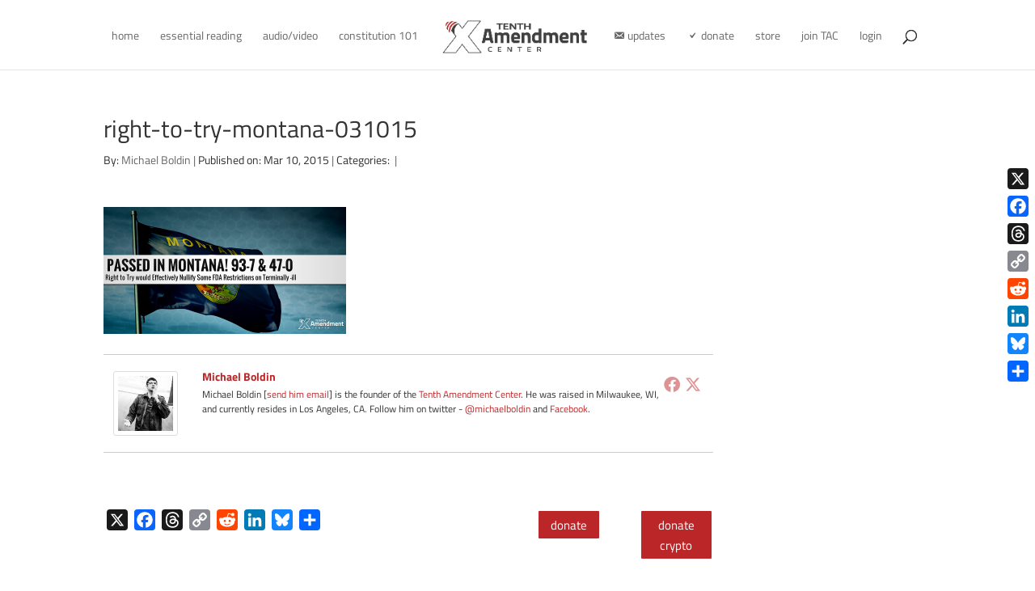

--- FILE ---
content_type: text/css
request_url: https://blog.tenthamendmentcenter.com/wp-content/themes/tenth-amendment-center/style.css?ver=4.27.4
body_size: -125
content:
/*
Theme Name:  Tenth Amendment Center
Theme URI:   https://tenthamendmentcenter.com
Version:     1.0
Description: A child theme of Divi. This is a custom child theme created for our site Tenth Amendment Center.
Author:      TAC
Author URI:  https://tenthamendmentcenter.com
Template:    Divi
*/

/*- Add any CSS custom code for this child theme below this line -*/